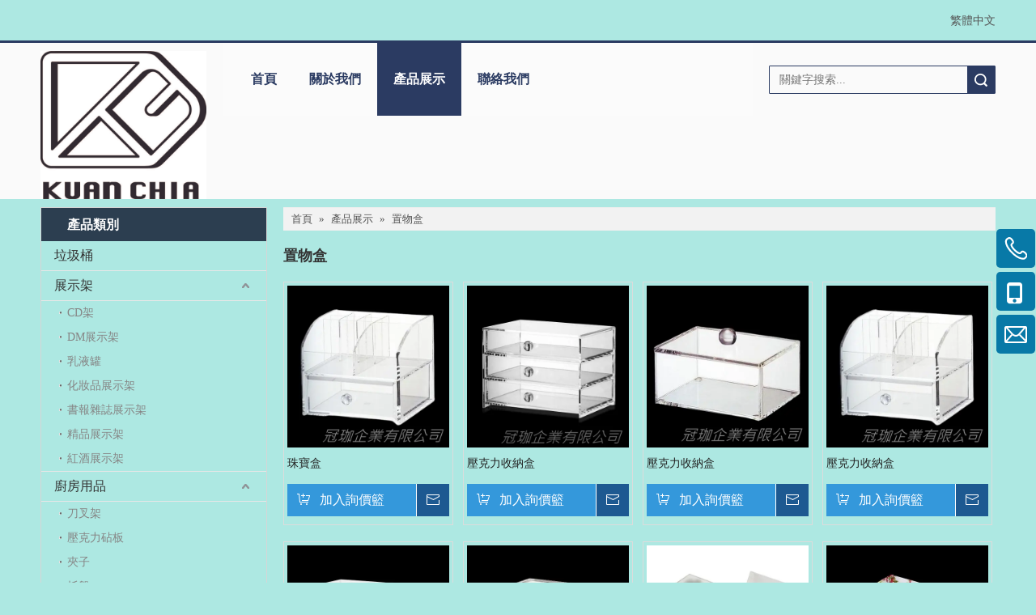

--- FILE ---
content_type: text/css;charset=UTF-8
request_url: http://iororwxhqjoilm5p.hk.sofastcdn.com/static/t-pqBpBKyKxzyllj7l/assets/widget/style/component/prodSearchNew/prodSearchNew.css
body_size: 3538
content:
.sitewidget-searchNew .search-box-wrap button{cursor:pointer;text-align:center;overflow:hidden;font-family:arial !important;display:flex;justify-content:center;align-items:center}
.sitewidget-searchNew .search-box-wrap input[type="text"]:focus,.sitewidget-searchNew .search-box-wrap button:focus{outline:0}
.sitewidget-searchNew .search-keywords q{cursor:pointer;margin-right:10px;display:inline-block}
.sitewidget-searchNew .search-keywords q+q{margin-right:10px}
.sitewidget-searchNew .inner-container{position:absolute;left:0;top:0;height:100%;font-size:16px;box-sizing:border-box;padding:0 5px;white-space:nowrap;overflow:hidden;text-overflow:ellipsis;font-size:14px;text-align:left;display:flex;left:0;top:0;align-items:center;padding-left:15px;padding-right:10px;cursor:pointer}
.sitewidget-searchNew .inner-container .inner-text{max-width:120px;white-space:nowrap;overflow:hidden;text-overflow:ellipsis}
.sitewidget-searchNew .inner-container .sitewidget-thumb{margin-right:5px}
.sitewidget-searchNew .outline-search-box .search-box .search-fix-wrap{position:relative}
.sitewidget-searchNew .outline-search-box .search-box .search-fix-wrap input[type="text"]{width:100%;text-indent:8px}
.sitewidget-searchNew .outline-search-box .search-box .search-fix-wrap button{position:absolute;top:0;left:100%;background-image:url([data-uri]) \9;background-repeat:no-repeat \9;background-position:center center \9}
.sitewidget-searchNew .outline-left-search-box .search-box .search-fix-wrap{position:relative}
.sitewidget-searchNew .outline-left-search-box .search-box .search-fix-wrap input[type="text"]{width:100%}
.sitewidget-searchNew .outline-left-search-box .search-box .search-fix-wrap button{position:absolute;top:0;right:100%;background-image:url([data-uri]) \9;background-repeat:no-repeat \9;background-position:center center \9}
.sitewidget-searchNew .colorbtn-search-box .search-box .search-fix-wrap{position:relative}
.sitewidget-searchNew .colorbtn-search-box .search-box .search-fix-wrap input[type="text"]{width:100%;text-indent:8px}
.sitewidget-searchNew .colorbtn-search-box .search-box .search-fix-wrap button{position:absolute;top:0;left:100%}
.sitewidget-searchNew .colorbtn-search-box .search-box .search-fix-wrap button{background-image:url([data-uri]) \9;background-repeat:no-repeat \9;background-position:center center \9}
.sitewidget-searchNew .insideLeft-search-box .search-box .search-fix-wrap .insideLeftHide{display:none}
.sitewidget-searchNew .insideLeft-search-box .search-box .search-fix-wrap .flex-wrap .search-btn{flex-basis:auto}
.sitewidget-searchNew .underline-search-box .search-box .search-fix-wrap{position:relative}
.sitewidget-searchNew .underline-search-box .search-box .search-fix-wrap input[type="text"]{width:100%}
.sitewidget-searchNew .underline-search-box .search-box .search-fix-wrap button{position:absolute;top:0;left:100%;background-image:url([data-uri]) \9;background-repeat:no-repeat \9;background-position:center center \9}
.sitewidget-searchNew .slideLeft-search-box .search-box .inner-container{display:none}
.sitewidget-searchNew .slideLeft-search-box .search-box.open .inner-container{display:flex}
.sitewidget-searchNew .slideLeft-search-box .search-keywords{display:none}
.sitewidget-searchNew .slideLeft-search-box.search-box-wrap{position:relative}
.sitewidget-searchNew .slideLeft-search-box .search-icon-btn{position:absolute;right:0;top:0;z-index:1;background-image:url([data-uri]) \9;background-repeat:no-repeat \9;background-position:center center \9}
.sitewidget-searchNew .slideLeft-search-box .search-box{overflow:hidden;position:absolute;top:0;right:0;-webkit-transition:width .4s;-moz-transition:width .4s;-ms-transition:width .4s;-o-transition:width .4s;transition:width .4s}
.sitewidget-searchNew .slideLeft-search-box .search-box .search-fix-wrap{position:relative;-webkit-transition:margin-right .4s;-moz-transition:margin-right .4s;-ms-transition:margin-right .4s;-o-transition:margin-right .4s;transition:margin-right .4s}
.sitewidget-searchNew .slideLeft-search-box .search-box .search-fix-wrap input[type="text"]{width:100%;text-indent:8px}
.sitewidget-searchNew .slideLeft-search-box .search-box .search-fix-wrap button{position:absolute;top:0;left:100%}
.sitewidget-searchNew .slideLeft-search-box .search-box .search-fix-wrap button{background-image:url([data-uri]) \9;background-repeat:no-repeat \9;background-position:center center \9}
.sitewidget-searchNew .slideLeft-search-box .search-close-btn{display:block;position:absolute;top:0;right:0;width:0;text-align:center;background-color:#333;background-image:url([data-uri]);background-position:center center;background-repeat:no-repeat;-webkit-transition:width .4s;-moz-transition:width .4s;-ms-transition:width .4s;-o-transition:width .4s;transition:width .4s}
.sitewidget-searchNew .slideLeft-search-box .search-box.open .search-fix-wrap{position:relative}
@media(max-width:500px){.sitewidget-searchNew .slideLeft-search-box .search-box.open{width:100% !important}
}
.sitewidget-searchNew .slideLeftRight-search-box .search-keywords{display:none}
.sitewidget-searchNew .slideLeftRight-search-box.search-box-wrap{position:relative}
.sitewidget-searchNew .slideLeftRight-search-box .search-icon-btn{position:absolute;right:0;top:0;z-index:1;background-image:url([data-uri]) \9;background-repeat:no-repeat \9;background-position:center center \9}
.sitewidget-searchNew .slideLeftRight-search-box .search-box{position:absolute;top:0;right:0;-webkit-transition:width .4s;-moz-transition:width .4s;-ms-transition:width .4s;-o-transition:width .4s;transition:width .4s}
.sitewidget-searchNew .slideLeftRight-search-box .search-box .search-fix-wrap{position:relative;-webkit-transition:margin-right .4s;-moz-transition:margin-right .4s;-ms-transition:margin-right .4s;-o-transition:margin-right .4s;transition:margin-right .4s}
.sitewidget-searchNew .slideLeftRight-search-box .search-box .search-fix-wrap input[type="text"]{width:100%;text-indent:8px}
.sitewidget-searchNew .slideLeftRight-search-box .search-box .search-fix-wrap button{position:absolute;top:0}
.sitewidget-searchNew .slideLeftRight-search-box .search-box .search-fix-wrap button{background-image:url([data-uri]) \9;background-repeat:no-repeat \9;background-position:center center \9}
.sitewidget-searchNew .slideLeftRight-search-box .search-close-btn{display:block;position:absolute;top:0;right:0;width:0;text-align:center;font-family:none;display:none;text-decoration:none;font-style:normal;-webkit-transition:width .4s;-moz-transition:width .4s;-ms-transition:width .4s;-o-transition:width .4s;transition:width .4s}
.sitewidget-searchNew .slideLeftRight-search-box .search-box.open .search-fix-wrap{position:relative}
@media(max-width:500px){.sitewidget-searchNew .slideLeftRight-search-box .search-box.open{width:100% !important}
}
.sitewidget-searchNew .showUnder-search-box{position:relative}
.sitewidget-searchNew .showUnder-search-box .search-box{display:none;position:absolute}
.sitewidget-searchNew .showUnder-search-box .search-icon-btn{display:inline-block;background-image:url([data-uri]) \9;background-repeat:no-repeat \9;background-position:center center \9}
.sitewidget-searchNew .showUnder-search-box .search-icon-btn .icon-svg-close,.sitewidget-searchNew .showUnder-search-box .search-icon-btn.on .shape-search{display:none}
.sitewidget-searchNew .showUnder-search-box .search-icon-btn.on .icon-svg-close{display:inline-block}
.sitewidget-searchNew .showUnder-search-box .search-box .search-fix-wrap{position:relative}
.sitewidget-searchNew .showUnder-search-box .search-box .search-fix-wrap input[type="text"]{width:100%;text-indent:8px}
.sitewidget-searchNew .showUnder-search-box .search-box .search-fix-wrap button{position:absolute;top:0;left:100%;background-image:url([data-uri]) \9;background-repeat:no-repeat \9;background-position:center center \9}
@media(max-width:500px){.sitewidget-searchNew .showUnder-search-box .search-box{width:100% !important}
}
.sitewidget-searchNew .search-box .search-keywords{word-break:break-word}
.sitewidget-searchNew .search-box .search-keywords>span{font-weight:bold;margin-right:10px}
.sitewidget-searchNew .positionDrop .search-keywords>span{margin-left:10px}
@media(min-width:900px){.sitewidget-searchNew .positionLeft{position:relative}
.sitewidget-searchNew .positionLeft .search-keywords{position:absolute;top:0;left:0;right:340px;height:100%;white-space:nowrap;text-overflow:ellipsis;overflow:hidden}
.sitewidget-searchNew .positionLeft form{width:300px;float:right}
.sitewidget-searchNew .prodDiv.prodDivpositionLeft{left:unset;right:0}
.sitewidget-searchNew .positionRight{position:relative}
.sitewidget-searchNew .positionRight form{width:300px}
.sitewidget-searchNew .positionRight .search-keywords{position:absolute;left:340px;top:0;right:0;height:100%;white-space:nowrap;text-overflow:ellipsis;overflow:hidden}
}
.sitewidget-searchNew .positionDrop{position:relative}
.sitewidget-searchNew .positionDrop .search-keywords{width:100%;background:white;display:none;position:absolute;top:100%;left:-1px;white-space:nowrap;text-overflow:ellipsis;z-index:10000}
.sitewidget-searchNew .positionDrop .search-keywords q{display:block;width:100%}
.sitewidget-searchNew .positionDrop form{width:100%}